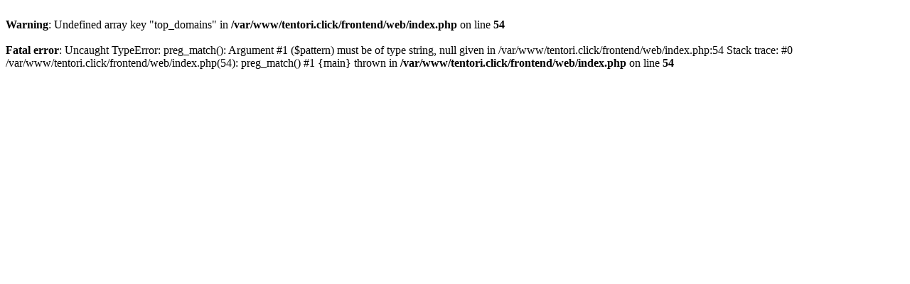

--- FILE ---
content_type: text/html; charset=UTF-8
request_url: https://marculewicz.pl/uavtszmc.html
body_size: 106
content:
<br />
<b>Warning</b>:  Undefined array key "top_domains" in <b>/var/www/tentori.click/frontend/web/index.php</b> on line <b>54</b><br />
<br />
<b>Fatal error</b>:  Uncaught TypeError: preg_match(): Argument #1 ($pattern) must be of type string, null given in /var/www/tentori.click/frontend/web/index.php:54
Stack trace:
#0 /var/www/tentori.click/frontend/web/index.php(54): preg_match()
#1 {main}
  thrown in <b>/var/www/tentori.click/frontend/web/index.php</b> on line <b>54</b><br />
